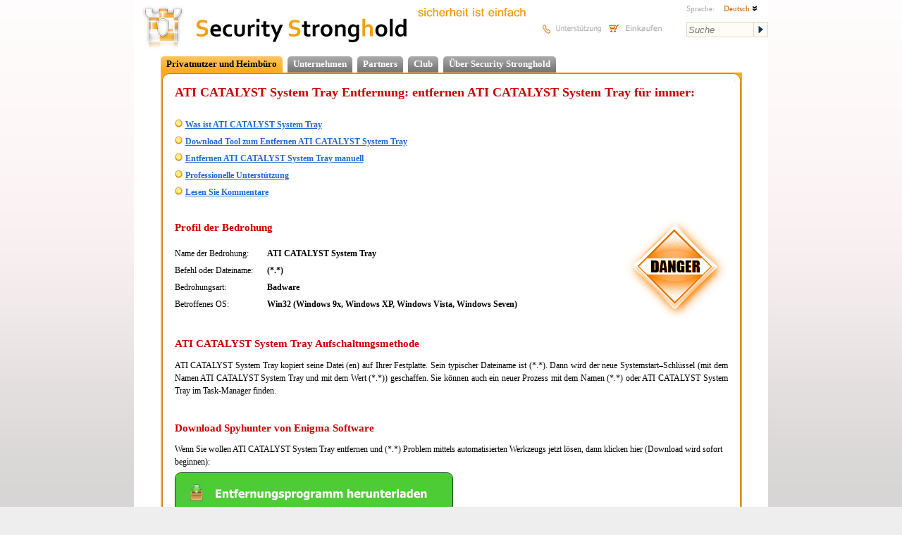

--- FILE ---
content_type: text/html; charset=utf-8
request_url: https://www.securitystronghold.com/de/gates/ati-catalyst-system-tray.html
body_size: 26604
content:
<!DOCTYPE HTML>
<html lang="de">
<head>
<meta http-equiv="Content-Type" content="text/html; charset=utf-8" />
<meta name="description" content="Die Entfernung Guide von ATI CATALYST System Tray. Malware Beseitigung - Kostenlos. Entfernen ATI CATALYST System Tray mit Anweisungen auf der Seite." />
<meta name="keywords" content="free ATI CATALYST System Tray removal software, (*.*) remover, removal, spyware, adware remover, removing, remove, scan, scanner, protection, stop, stopper, spybot, uninstall, blockers, delete, destroy, search,scanner download, trojan horse anti virus, keyloggers, (*.*) problems, how to fix (*.*), (*.*) missing, repair repair ATI CATALYST System Tray, startup, virus, error" />
<title>ATI CATALYST System Tray Entfernung — entfernen ATI CATALYST System Tray fur immer</title>
<link href="https://www.securitystronghold.com/css/main.min.css" rel="stylesheet" type="text/css" />
<link href="https://www.securitystronghold.com/css/frames.min.css" rel="stylesheet" type="text/css" />
<link href="https://www.securitystronghold.com/css/solutions.css" rel="stylesheet" type="text/css" />
<link href="https://www.securitystronghold.com/css/gates.css" rel="stylesheet" type="text/css" />
<link href="https://www.securitystronghold.com/favicon.ico" rel="shortcut icon" type="image/icon" />
<link href="https://www.securitystronghold.com/rss/" rel="alternate" type="application/rss+xml" title="Latest Threats - Security Stronghold" />
<meta name="viewport" content="width=device-width, initial-scale=1.0">
<script type="text/javascript" src="/scripts/js/jquery.js"></script>
<script type="text/javascript">
function toggleLayerDisplay(nr){if(document.all)
document.all[nr].style.display=(document.all[nr].style.display=='none')?'block':'none';else if(document.getElementById)
document.getElementById(nr).style.display=(document.getElementById(nr).style.display=='none')?'block':'none';}
function getCoord(oElement,coord)
{var iReturnValue=0;while(oElement!=null)
{if(coord=='x')iReturnValue+=oElement.offsetTop;else iReturnValue+=oElement.offsetLeft;oElement=oElement.offsetParent;}
return iReturnValue;}
function solutions_question_switch_block(id,state,source)
{var elem=document.getElementById(id);if(state)elem.style.display='';else elem.style.display='none';document.getElementById(id+'_link').style.display=(state?'none':'');return false;}</script>
<script type="text/javascript" src="https://www.securitystronghold.com/scripts/js/custom-form-elements.min.js"></script>
<script type="text/javascript">
  var _gaq = _gaq || [];
  _gaq.push(['_setAccount', 'UA-10578237-1']);
  _gaq.push(['_setDomainName', '.securitystronghold.com']);
  _gaq.push(['_setAllowHash', false]);
  _gaq.push(['_trackPageview']);

  (function() {
    var ga = document.createElement('script'); ga.type = 'text/javascript'; ga.async = true;
    ga.src = ('https:' == document.location.protocol ? 'https://ssl' : 'http://www') + '.google-analytics.com/ga.js';
    var s = document.getElementsByTagName('script')[0]; s.parentNode.insertBefore(ga, s);
  })();
</script>

<!-- Google tag (gtag.js) -->
<script async src="https://www.googletagmanager.com/gtag/js?id=G-69YHHJHY40"></script>
<script>
  window.dataLayer = window.dataLayer || [];
  function gtag(){dataLayer.push(arguments);}
  gtag('js', new Date());

  gtag('config', 'G-69YHHJHY40');
</script>

<!-- Yandex.Metrika counter -->
<script type="text/javascript">
(function (d, w, c) {
    (w[c] = w[c] || []).push(function() {
        try {
            w.yaCounter29062025 = new Ya.Metrika({id:29062025,
                    webvisor:true,
                    clickmap:true,
                    trackLinks:true,
                    accurateTrackBounce:true});
        } catch(e) { }
    });

    var n = d.getElementsByTagName("script")[0],
        s = d.createElement("script"),
        f = function () { n.parentNode.insertBefore(s, n); };
    s.type = "text/javascript";
    s.async = true;
    s.src = (d.location.protocol == "https:" ? "https:" : "http:") + "//mc.yandex.ru/metrika/watch.js";

    if (w.opera == "[object Opera]") {
        d.addEventListener("DOMContentLoaded", f, false);
    } else { f(); }
})(document, window, "yandex_metrika_callbacks");
</script>
<noscript><div><img src="//mc.yandex.ru/watch/29062025" style="position:absolute; left:-9999px;" alt="" /></div></noscript>
<!-- /Yandex.Metrika counter -->

<script>(function(w,d,t,r,u){var f,n,i;w[u]=w[u]||[],f=function(){var o={ti:"5268487"};o.q=w[u],w[u]=new UET(o),w[u].push("pageLoad")},n=d.createElement(t),n.src=r,n.async=1,n.onload=n.onreadystatechange=function(){var s=this.readyState;s&&s!=="loaded"&&s!=="complete"||(f(),n.onload=n.onreadystatechange=null)},i=d.getElementsByTagName(t)[0],i.parentNode.insertBefore(n,i)})(window,document,"script","//bat.bing.com/bat.js","uetq");</script><noscript><img src="//bat.bing.com/action/0?ti=5268487&Ver=2" height="0" width="0" style="display:none; visibility: hidden;" /></noscript></head>
<body>
<div id="main_container">

<div id="top_block">
<a href="https://www.securitystronghold.com/de/" id="header_logo"><img src="https://www.securitystronghold.com/images/logo.jpg" height="70" alt="Logo" style="float: left;" /></a>
<a href="https://www.securitystronghold.com/de/" id="header_title"><img src="https://www.securitystronghold.com/images/main_title.jpg" height="70" alt="Security Stronghold" style="float: left;" /></a>
<img src="https://www.securitystronghold.com/images/de/slogan.png" width="180" height="31" alt="security made easy" id="header_slogan" />
<div id="header_links">
<a href="https://www.securitystronghold.com/de/support/"><img src="https://www.securitystronghold.com/images/de/support.png" width="91" height="39" alt="Support" /></a>
<a href="https://www.securitystronghold.com/shop/"><img src="https://www.securitystronghold.com/images/de/shopping.png" width="92" height="39" alt="Shopping" /></a>
</div>
<div id="header_right">
<div id="lngsel_text1">Sprache:</div>
<div id="lngsel_block"><ul id="lng_select"><li><a href="#">Deutsch <img src="https://www.securitystronghold.com/images/down_arrow.png" alt="" /></a>
<ul>
<li><a href="https://www.securitystronghold.com/de/gates/ati-catalyst-system-tray.html">Deutsch</a></li>
<li><a href="https://www.securitystronghold.com/gates/ati-catalyst-system-tray.html">Englisch</a></li>
<li><a href="https://www.securitystronghold.com/ru/gates/ati-catalyst-system-tray.html">Russisch</a></li>
<li><a href="https://www.securitystronghold.com/es/gates/ati-catalyst-system-tray.html">Spanisch</a></li>
<li><a href="https://www.securitystronghold.com/fr/gates/ati-catalyst-system-tray.html">Französisch</a></li>
</ul>
</li></ul></div>
<form action="https://www.securitystronghold.com/de/search/" method="get" id="site_search_form" enctype="application/x-www-form-urlencoded">
<input type="text" name="search_query" placeholder="Suche" /><input type="submit" name="" value="" />
</form>
</div>
</div>

<div id="main_block">

<!--MENU_1-->
<div class="menu_lev_1">
<!--<span class="menu_lev_1_left menu_lev_1_sel_left"></span>--><span class="menu_lev_1_middle menu_lev_1_sel_middle"><a href="https://www.securitystronghold.com/de/home-office/">Privatnutzer und Heimbüro</a></span><!--<span class="menu_lev_1_right menu_lev_1_sel_right"></span>--><!--<span class="menu_lev_1_left menu_lev_1_unsel_left"></span>--><span class="menu_lev_1_middle menu_lev_1_unsel_middle"><a href="https://www.securitystronghold.com/de/business/">Unternehmen</a></span><!--<span class="menu_lev_1_right menu_lev_1_unsel_right"></span>--><!--<span class="menu_lev_1_left menu_lev_1_unsel_left"></span>--><span class="menu_lev_1_middle menu_lev_1_unsel_middle"><a href="https://www.securitystronghold.com/de/partners/">Partners</a></span><!--<span class="menu_lev_1_right menu_lev_1_unsel_right"></span>--><!--<span class="menu_lev_1_left menu_lev_1_unsel_left"></span>--><span class="menu_lev_1_middle menu_lev_1_unsel_middle"><a href="https://www.securitystronghold.com/de/club/">Club</a></span><!--<span class="menu_lev_1_right menu_lev_1_unsel_right"></span>--><!--<span class="menu_lev_1_left menu_lev_1_unsel_left"></span>--><span class="menu_lev_1_middle menu_lev_1_unsel_middle"><a href="https://www.securitystronghold.com/de/about/">Über Security Stronghold</a></span><!--<span class="menu_lev_1_right menu_lev_1_unsel_right"></span>--></div>
<br clear="all" />
<!-- CONTENT -->


<div class="page_frame"><div><div><div><div><div><div><div><div class="page_frame_main_div">

<table width="100%" border="0" cellpadding="0" cellspacing="0">
<tr><td valign="top" style="padding-left: 5px; padding-right: 5px;">
<!-- MAIN PART -->
<div id="gates-page"><!-- SecurityStronghold solution: 12638-1 -->
<!--template_de.html--><script type="text/javascript">
<!--
//_gaq.push(['_trackPageview', '/split/gates/0/']);
function CheckForm()
{
	var res = new Boolean(true);
	if (document.forms['add_comment_form'].name.value.length == 0) res = false;
	if (document.forms['add_comment_form'].email.value.length == 0) res = false;
	if (document.forms['add_comment_form'].title.value.length == 0) res = false;
	if (document.forms['add_comment_form'].descr.value.length == 0) res = false;
	if (res == false) alert("All fields of this form are obligatory.");
	return res;
}
-->
</script>
<script type="text/javascript" src="/scripts/js/jquery.js"></script>
<script type="text/javascript">$('#gates_form').toggle(0);</script>

<div id="fb-root"></div>
<script>(function(d, s, id) {
  var js, fjs = d.getElementsByTagName(s)[0];
  if (d.getElementById(id)) return;
  js = d.createElement(s); js.id = id;
  js.src = "//connect.facebook.net/ru_RU/all.js#xfbml=1&appId=243210082433675";
  fjs.parentNode.insertBefore(js, fjs);
}(document, 'script', 'facebook-jssdk'));</script>

<h1 class="gates_attention">ATI CATALYST System Tray Entfernung: entfernen ATI CATALYST System Tray für immer:</h1>

<br clear="all" />

<p><img src="/images/bullet.png" alt="*" /> <a href="#Technical"> <strong>Was ist ATI CATALYST System Tray</strong></a></li></p>
<p><img src="/images/bullet.png" alt="*" /> <a href="#RemovalTool"> <strong>Download Tool zum Entfernen ATI CATALYST System Tray</strong></a></li></p>
<p><img src="/images/bullet.png" alt="*" /> <a href="#Manual"> <strong>Entfernen ATI CATALYST System Tray manuell</strong></a></li></p>
<p><img src="/images/bullet.png" alt="*" /> <a href="#Professional"> <strong>Professionelle Unterstützung</strong></a></li></p>
<p><img src="/images/bullet.png" alt="*" /> <a href="#Comments"> <strong>Lesen Sie Kommentare</strong></a></li></p>

<br clear="all" />

<a name="Technical" id="Technical"></a>
<img src="https://www.securitystronghold.com/images/gates/danger_medium.gif" alt="Threat indicator: MEDIUM" title="Threat indicator: MEDIUM" border="0" style="float: right;" />
<h2 class="gates_attention">Profil der Bedrohung</h2>

<div style="float: left;">
<p>Name der Bedrohung:</p>
<p>Befehl oder Dateiname:</p>
<p>Bedrohungsart:</p>
<p>Betroffenes OS:</p>
</div>
<div style="float: left; padding-left: 20px;">
<p><strong>ATI CATALYST System Tray</strong></p>
<p><strong>(*.*)</strong></p>
<p><strong>Badware</strong></p>
<p><strong>Win32 (Windows 9x, Windows XP, Windows Vista, Windows Seven)</strong></p>
</div>

<br clear="all" />



<br />



<h2 class="gates_attention"><strong>ATI CATALYST System Tray</strong> Aufschaltungsmethode</h2>

<p align="justify">ATI CATALYST System Tray kopiert seine Datei (en) auf Ihrer Festplatte. Sein typischer Dateiname ist (*.*). Dann wird der neue Systemstart–Schlüssel (mit dem Namen ATI CATALYST System Tray und mit dem Wert (*.*)) geschaffen. Sie können auch ein neuer Prozess mit dem Namen (*.*) oder ATI CATALYST System Tray im Task-Manager finden.</p>

<br clear="all" />

<a name="RemovalTool" id="RemovalTool"></a>

<h2 class="gates_attention" style="margin-top: 15px;">Download Spyhunter von Enigma Software</h2>

<p>Wenn Sie wollen ATI CATALYST System Tray entfernen und (*.*) Problem mittels automatisierten Werkzeugs jetzt lösen, dann klicken hier (Download wird sofort beginnen):</p>

<p><a href="https://www.securitystronghold.com/gates/link/0/1/?url=https%3A%2F%2Festore.malwarebytes.com%2Faffiliate.php%3FACCOUNT%3DMALWARQO%26AFFILIATE%3D2108%26PATH%3Dhttps%253A%252F%252Fwww.malwarebytes.com%252Flp%252Fsem%252F%253FAFFILIATE%253D2108%26AFFSRC%3DSSH1&tid=12638" target="_blank" onclick="_gaq.push(['_trackPageview', '/download/gates-spyhunter/']);"><img src="https://www.securitystronghold.com/gates/images/button-spyhunter-de.png" alt="Download Spyhunter zum entfernen ATI CATALYST System Tray und (*.*) jetzt!" title="Download Spyhunter zum entfernen ATI CATALYST System Tray und (*.*) jetzt!" border="0" /></a></p>

<h2 style="margin-top: 15px;">Funktionen von WiperSoft Antispyware</h2>

<p><img src="/images/bullet.png" alt="*" /> Entfernt alle Dateien erstellt von ATI CATALYST System Tray.</p>
<p><img src="/images/bullet.png" alt="*" /> Entfernt alle Registry-Einträge erstellt von ATI CATALYST System Tray.</p>
<p><img src="/images/bullet.png" alt="*" /> Sie können System-und Netzwerk Guards aktivieren und vergessen über Malware.</p>
<p><img src="/images/bullet.png" alt="*" /> Kann Browser Probleme zu beheben und Browsereinstellungen zu schützen.</p>
<p><img src="/images/bullet.png" alt="*" /> Die Entfernung ist garantiert - wenn SpyHunter ausfällt fragen nach KOSTENLOS Unterstützung.</p>
<p><img src="/images/bullet.png" alt="*" /> 24/7 Spyware Helpdesk Support in dem Paket enthalten.</p>

<br clear="all" />

<h2 class="gates_attention" style="margin-top: 15px;">Download ATI CATALYST System Tray Spyhunter Remediation Tool von Enigma Software</h2>

<p align="justify"> Falls Sie nicht wissen was man entfernen sollen, verwenden Sie unser preisgekröntes Programm - <a href="https://www.securitystronghold.com/gates/link/0/1/?url=StrongholdAntiMalware.exe&tid=12638" target="_blank" onclick="_gaq.push(['_trackPageview', '/download/gates-removal-tool/']);"> Tool zum ATI CATALYST System Tray Entfernen</a>.</p><p align="justify"> Tool zum ATI CATALYST System Tray Entfernen wird ATI CATALYST System Tray Virus und die alle damit verbundenen Probleme gefunden und vollständig entfernen.</p><p align="justify">Tool zum ATI CATALYST System Tray Entfernen ist schnell, einfach und handlich. Es kann Ihren Computer vor dem ATI CATALYST System Tray Virus (das schadet an Ihrem Computer und bricht Ihrer Privatsphäre) schützen. Tool zum ATI CATALYST System Tray Entfernen durchsucht Ihre Festplatten und Registry und zerstört jede Äußerung von ATI CATALYST System Tray. Standard-Antiviren-Software kann  gegen schädliche Programme wie ATI CATALYST System Tray nichts machen. Entfernen ATI CATALYST System Tray sofort!</p>

<p>Laden Sie dieses vereinfachte Removal Tool speziell entwickelt, um Probleme mit zu ATI CATALYST System Tray und (*.*) lösen (download der fix wird sofort beginnen):</p>
<p><a href="https://link.safecart.com/2rthf7?clickId=Ssh" target="_blank" onclick="_gaq.push(['_trackPageview', '/download/gates-removal-tool/']);"><img src="https://www.securitystronghold.com/gates/images/button-antimalware-de.png" alt="Downloaden Tool zum Entfernen ATI CATALYST System Tray and (*.*) now!" title="Downloaden Tool zum Entfernen ATI CATALYST System Tray and (*.*) now!" border="0" /></a></p>

<h2 style="margin-top: 15px;">Funktionen von Spyhunter Remediation Tool</h2>

<p><img src="/images/bullet.png" alt="*" /> Entfernt alle Dateien erstellt von ATI CATALYST System Tray.</p>
<p><img src="/images/bullet.png" alt="*" /> Entfernt alle Registry-Einträge erstellt von ATI CATALYST System Tray.</p>
<p><img src="/images/bullet.png" alt="*" /> Behebt Browser-Umleitung und Straßenräuber, wenn nötig.</p>
<p><img src="/images/bullet.png" alt="*" /> "Toolbar Entferner" Tool wird Ihnen helfen, unerwünschte Browser-Erweiterungen loswerden.</p>
<p><img src="/images/bullet.png" alt="*" /> Die Entfernung ist garantiert - wenn Spyhunter Remediation Tool ausfällt fragen nach KOSTENLOS Unterstützung.</p>
<p><img src="/images/bullet.png" alt="*" /> 24/7 Helpdesk Support und 5 Stunden nach der Fernunterstützung über GoToAssist in dem Paket enthalten.</p>

<br clear="all" />

<a name="Professional" id="Professional"></a>

<h3 class="gates_attention" ><strong>Unser Support-Team Ihr Problem mit dem ATI CATALYST System Tray und ATI CATALYST System Tray vorbereitet werden!</strong></h3>

<p align="justify">Verlassen Sie die detaillierte Beschreibung des Problems mit dem ATI CATALYST System Tray in Abschnitt <a href="http://www.securitystronghold.com/help/wizard.php">Technische Unterstützung</a>. Unser Support-Team wird Sie kontaktieren, und eine Schritt für Schritt-Lösung geben Ihnen mit dem ATI CATALYST System Tray. Bitte beschreiben Sie Ihr Problem möglichst genau. Dies wird uns helfen, die effektivste Methode zur Entfernung von ATI CATALYST System Tray.</p>

<div style="float: right; width: 150px; text-align: justify;"><img src="https://www.securitystronghold.com/images/sip.gif" height="57" width="150" border="0" alt="Software Industry Professionals Member" style=" margin-bottom: 5px;" /><br />
Die Beschreibung der Bedrohungen und die Lösung werden von <strong>Security Stronghold</strong> Sicherheitsteam entwickelt.</div>

<p>Hier kann man auch erfahren:</p>
<p><img src="/images/bullet.png" alt="*" /> <a href="#Technical" style="text-decoration: none;">Was ist ATI CATALYST System Tray?</a></p>
<p><img src="/images/bullet.png" alt="*" /> <a href="#Manual" style="text-decoration: none;">Methoden für die manuelle ATI CATALYST System Tray Entfernung.</a></p>
<p><img src="/images/bullet.png" alt="*" /> <a href="https://www.securitystronghold.com/gates/link/0/1/?url=https%3A%2F%2Festore.malwarebytes.com%2Faffiliate.php%3FACCOUNT%3DMALWARQO%26AFFILIATE%3D2108%26PATH%3Dhttps%253A%252F%252Fwww.malwarebytes.com%252Flp%252Fsem%252F%253FAFFILIATE%253D2108%26AFFSRC%3DSSH1&tid=12638" style="text-decoration: none;" onclick="_gaq.push(['_trackPageview', '/download/gates-removal-tool/']);"><strong>Download</strong> eines Programms, das automatisch <strong>Ihr Problem lösen wird</strong>.</a></p>
<br />


<br />
<a name="Manual" id="Manual"></a>
<h3 class="gates_attention">Wie kann man das ATI CATALYST System Tray Problem lösen?</h3>
<p align="justify">Dieses Problem kann man manuell lösen, wenn man alle Registrierungsschlüssel und Dateien, die mit dem ATI CATALYST System Tray Virus verbunden sind, entfernt. Man soll auch das Virus aus dem Systemstart entfernen und alle entsprechenden DLLs deregistrieren. Außerdem, kann man die fehlende DLL (falls sie verdorben von strong>ATI CATALYST System Tray</strong> geschädigt sind) wiederherstellen.</p>
<p>Um ATI CATALYST System Tray zu entfernen, man soll:</p>
<p><strong>1. Die folgenden Prozesse beenden und die entsprechenden Dateien entfernen:</strong></p>
<blockquote>
<p><p class="no-info">no information</p></p>
</blockquote>
<p align="justify"><strong>Warnung:</strong> Sie sollen nur solche Dateien löschen, die wie schädliche erwähnt sind. Es gibt auch die harmlosen Dateien mit den gleichen Namen in seinem OS.  Wir  empfehlen Ihnen dieses <a href="https://www.securitystronghold.com/gates/link/0/1/?url=https%3A%2F%2Festore.malwarebytes.com%2Faffiliate.php%3FACCOUNT%3DMALWARQO%26AFFILIATE%3D2108%26PATH%3Dhttps%253A%252F%252Fwww.malwarebytes.com%252Flp%252Fsem%252F%253FAFFILIATE%253D2108%26AFFSRC%3DSSH1&tid=12638" target="_blank" onclick="_gaq.push(['_trackPageview', '/download/gates-removal-tool/']);">Tool zum ATI CATALYST System Tray Entfernen</a> als die sichere Lösung des Problems.</p>
<p><strong>2. Die folgende schädliche Ordnern löschen:</strong></p>
<blockquote>
<p><p class="no-info">no information</p></p>
</blockquote>
<p><strong>3. Die folgende schädliche Registry-Einträge und \ oder Werte löschen:</strong></p>
<blockquote>
<p><p class="no-info">no information</p></p>
</blockquote>
<p align="justify"><strong>Warnung:</strong> Falls der Wert für einige Registry-Einträge angegeben, sollen Sie nur diese Werte entfernen und die Registry-Einträge mit diesen Werten unbeschädigt verlassen. Wir empfehlen Ihnen dieses <a href="https://www.securitystronghold.com/gates/link/0/1/?url=https%3A%2F%2Festore.malwarebytes.com%2Faffiliate.php%3FACCOUNT%3DMALWARQO%26AFFILIATE%3D2108%26PATH%3Dhttps%253A%252F%252Fwww.malwarebytes.com%252Flp%252Fsem%252F%253FAFFILIATE%253D2108%26AFFSRC%3DSSH1&tid=12638" target="_blank" onclick="_gaq.push(['_trackPageview', '/download/gates-removal-tool/']);">Tool zum ATI CATALYST System Tray Entfernen</a> als die sichere Lösung des Problems.</p>
<br />

<p><strong>4. Browser Problemen manuell beheben.</strong></h2>
<p align="justify"><strong>ATI CATALYST System Tray</strong> Ihr Browser kann beeinflussen, was dazu führt Browser-Umleitung oder Such hijack. Wir empfehlen, die Sie verwenden kostenlose Option "Browsers Zurücksetzen" in "Werkzeugen" in <a href="https://www.securitystronghold.com/gates/link/0/1/?url=StrongholdAntiMalware.exe&tid=12638" target="_blank" onclick="_gaq.push(['_trackPageview', '/download/gates-removal-tool/']);">Spyhunter Remediation Tool</a> zu alle Browser auf einmal zurückgesetzt. Erwähnen Sie, dass, bevor Sie diese, Sie alle Dateien ATI CATALYST System Tray gehör entfernen müssen und alle Prozesse ATI CATALYST System Tray gehör töten müssen. Um Ihren Browser manuell zurückgesetzt und Wiederherstellen Ihrer Homepage, Führen Sie die folgenden Schritte:</p>

<p><strong>Internet Explorer</strong></p>
<ul>
<li><p>Wenn Sie Windows XP verwenden, klicken <b>Start</b>, und klicken Sie dann auf <b>Ausführen...</b>. Geben Sie die folgende in der <b>Ausführen...</b> box ohne Anführungszeichen, und drücken Sie <b>Enter</b>: "inetcpl.cpl"</p></li>
<li><p>Wenn Sie Windows 7 oder Windows Vista verwenden, klicken <b>Start</b>. Geben Sie die folgende in der <b>Search</b> box ohne Anführungszeichen, und drücken Sie <b>Enter</b>: "inetcpl.cpl"</p></li>
<li><p>Klicken Sie <b>Erweitert</b> tab</p></li>
<li><p>In <b>Internet Explorer-Einstellungen zurücksetzen</b>, klicken <b>Zurücksetzen</b>. Klicken <b>Zurücksetzen</b> im geöffneten Fenster wieder.</p></li>
<li><p>Aktivieren Sie die Option <b>Persönliche Einstellungen löschen</b>. Diese Option ist sinnvoll, wenn Sie auch die temporären Internetdateien, Browserverlauf und Cookies löschen möchten.</p></li>
<li><p>After Internet Explorer finishes resetting, click <b>Close</b> in the <b>Reset Internet Explorer Settings</b> dialog box</p></li>
</ul>
<p><strong>Warnung:</strong> Wenn diese Option wird nicht funktionieren verwenden kostenlose Option <b>Browsers Zurücksetzen</b> in <b>Werkzeugen</b> in Spyhunter Remediation Tool.</p>

<p><strong>Google Chrome</strong></p>
<ul>
<li><p>Gehen Sie in den Installationsordner von Google Chrome: <i>C:\Users\"your username"\AppData\Local\Google\Chrome\Application\User Data</i>.</p></li>
<li><p>In <b>User Data</b> Ordner, nach einer Datei als Namen <b>Default</b> und benennen Sie sie <b>DefaultBackup</b>.</p></li>
<li><p>Starten Google Chrome und eine neue, saubere <b>Default</b> Datei wird erstellt.</p></li>
</ul>
<p><strong>Warnung:</strong> Wenn diese Option wird nicht funktionieren verwenden kostenlose Option <b>Browsers Zurücksetzen</b> in <b>Werkzeugen</b> in Spyhunter Remediation Tool.</p>

<p><strong>Mozilla Firefox</strong></p>
<ul>
<li><p>Offen Firefox</p></li>
<li><p>Gehen Sie in den <b>Hilfe</b> > <b>Informationen zur Fehlerbehebung</b> in Firefox-Menü.</p></li>
<li><p>Klicken Sie dazu auf <b>Firefox zurücksetzen</b>. </p></li>
<li><p>Nach Firefox beendet, es wird ein Fenster angezeigt, und erstellen Sie Ordner auf dem Desktop. Klicke sie <b>Finish</b>.</p></li>
</ul>
<p><strong>Warnung:</strong> Wenn diese Option wird nicht funktionieren verwenden kostenlose Option <b>Browsers Zurücksetzen</b> in <b>Werkzeugen</b> in Spyhunter Remediation Tool.</p>

<p class="left">Informationen bereitgestellt von: <a href="https://plus.google.com/110297616226242478788?rel=author">Aleksei Abalmasov</a></p>

<a name="Comments" id="Comments"></a>

<h3>Here are the descriptions of problems connected with ATI CATALYST System Tray and (*.*) we received earlier:</strong></h3>
<div class="gates_comment">
<p style="border-top: 1px dotted #FEBE51; padding: 10px 0px 10px 0px;"><strong>Problem Summary: <span class="gates_attention">CLI.exe and mom.exe problem</span></strong></p>
<p>These files are failed</p>
<p style="color: #008800;">Problem was successfully solved. Ticket was closed.</p>
</div>



<p><p>This problem often comes with: <a href="https://www.securitystronghold.com/de/gates/yieldmanager-cookie.html">yieldmanager</a></p>
</p>
<p align="right"><a href="https://www.securitystronghold.com/de/gates/ati-devicedetect.html"> <strong>ATI DeviceDetect &raquo;</strong></a></p>
<p align="right"></p>
<p align="right"><a href="https://www.securitystronghold.com/de/gates/catalog_A.html"><strong>&laquo;</strong> </a></p>



<script type="text/javascript">
<!--
_gaq.push(['_setCustomVar',1,'Gates_Downloads_May2014','1']);
_gaq.push(['_setCustomVar',1,'Gates_Downloads_May2014_1','1']);
-->
</script></div>
<!-- / MAIN PART -->
</td>

</tr>
</table>
</div>

</div></div></div></div></div></div></div></div></div>



<div id="bottom_all_block">
<div id="bottom_block">
<a href="https://www.securitystronghold.com/de/">Haus</a> | <a href="https://www.securitystronghold.com/de/partners/">Partner</a> | <a href="https://www.securitystronghold.com/shop/">Shop</a> | <a href="https://www.securitystronghold.com/de/support/">Unterstützung</a> | <a href="https://www.securitystronghold.com/de/terms-of-use/">Nutzungsbedingungen</a> | <a href="https://www.securitystronghold.com/de/contact/">Kontaktieren Sie uns</a> | <a href="https://www.securitystronghold.com/de/privacy-policy/">Privacy Policy</a> | <a href="https://www.securitystronghold.com/de/sitemap/">Websiteübersicht</a><br />
<br />Urheberrecht &copy; 2003-2026 Security Stronghold. Alle Rechte vorbehalten.

<span style="vertical-align: top;">Der gesamte Inhalt dieser Website ist geschützt und gehört zum Security Stronghold LLC.</span></p></div>
<br clear="all">
</div>

<script type="text/javascript"></script><script type="text/javascript" src="https://apis.google.com/js/plusone.js"></script>
</body>
</html>